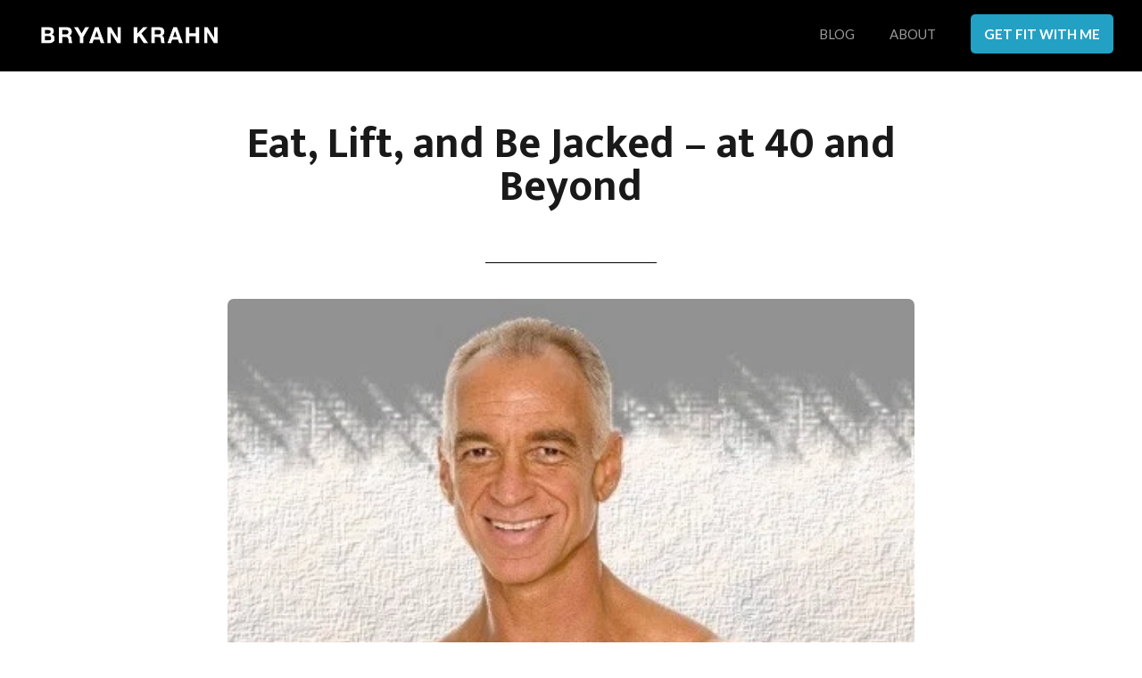

--- FILE ---
content_type: text/html; charset=UTF-8
request_url: https://bryankrahn.com/wp-admin/admin-ajax.php
body_size: 36
content:
{"status":"OK","event_data":{"onload_popup":"","onload_mode":"none","onload_period":5,"onscroll_popup":"*FkyVCgW81of8ZLMY","onscroll_mode":"once-period","onscroll_period":365,"onexit_popup":"p1s9Le2nx1fxUGbo*","onexit_mode":"once-period","onexit_period":300,"onidle_popup":"","onidle_mode":"none","onidle_period":5,"onabd_popup":"","onabd_mode":"none","onabd_period":5,"onload_delay":0,"onload_close_delay":0,"onscroll_offset":"20%","onidle_delay":30}}